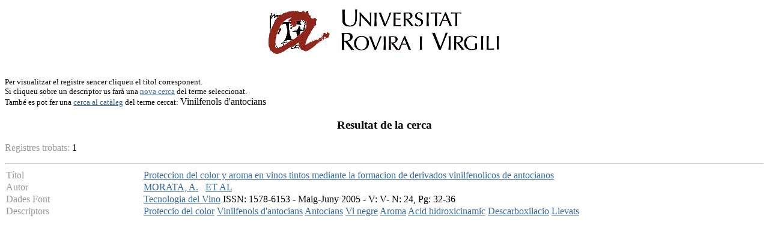

--- FILE ---
content_type: text/html
request_url: http://teledoc.urv.es/cgi-bin/wxis?IsisScript=%2Fenovit%2Fconsultes.xis&base=%2Fbases%2Fenovit%2Fenovit&styp=resumit&claves=Vinilfenols%20d%27antocians
body_size: 3619
content:
<body bgcolor="#FFFFFF" bgproperties="fixed" link="#336699" vlink="#336699" alink="#336699">
<P><CENTER><A HREF="http://www.urv.es"><IMG SRC="/images/rovira.gif" ALIGN="TOP" WIDTH="450"
HEIGHT="89" BORDER = "0" NATURALSIZEFLAG="0"></A></CENTER></P>
	<FONT SIZE="-1"><BR>Per visualitzar el registre sencer cliqueu el t&iacute;tol corresponent.<BR> Si cliqueu sobre un descriptor us 
far&agrave; una <a href=http://teledoc.urv.es/enovit/index.html>nova cerca</a> del terme seleccionat.<BR>Tamb&eacute es pot fer una  <a 
href="http://biblioteca.urv.es/cgi-bin/vtls.web.gateway?searchtype=keyword&searcharg=Vinilfenols%20d'antocians&lang=catalan">cerca al 
cat&agrave;leg</a> del terme cercat: </FONT>Vinilfenols d'antocians<p>
	<h3><center>Resultat de la cerca</center></h3><p>
	<FONT COLOR="#999999"> Registres trobats: </FONT>1<p><HR><TABLE WIDTH="100%" BORDER="0" CELLSPACING="2" CELLPADDING="0">
  <TR>
    <TD WIDTH="18%" BGCOLOR="#ffffff" valign="top">
<FONT COLOR="#999999">T&iacute;tol</FONT></TD>
    <TD WIDTH="82%" BGCOLOR="#ffffff">
    <a 
href="/cgi-bin/wxis?IsisScript=%2Fenovit%2Fconsultes.xis&base=%2Fbases%2Fenovit%2Fenovit&from=010731&styp=index&expression=Proteccion%20del%20color%20y%20aroma%20en%20vinos%20tintos%20mediante%20la%20formacion%20de%20derivados%20vinilfenolicos%20de%20antocianos">Proteccion del color y aroma en vinos tintos mediante la formacion de derivados vinilfenolicos de antocianos</a></TD>
  </TR>

<TR>
    <TD WIDTH="18%" BGCOLOR="#ffffff">
<FONT COLOR="#999999">Autor</FONT></TD>
    <TD WIDTH="82%" BGCOLOR="#ffffff">
<a href="/cgi-bin/wxis?IsisScript=%2Fenovit%2Fconsultes.xis&
base=%2Fbases%2Fenovit%2Fenovit&styp=resumit&claves=MORATA,%20A.">MORATA, A.</a> &nbsp; <a href="/cgi-bin/wxis?IsisScript=%2Fenovit%2Fconsultes.xis&
base=%2Fbases%2Fenovit%2Fenovit&styp=resumit&claves=ET%20AL">ET AL</a> &nbsp;  </TD>
  </TR>
  
  <TR>
    <TD WIDTH="18%" BGCOLOR="#ffffff" valign="top">
<FONT COLOR="#999999">Dades Font</TD>
    <TD WIDTH="82%" BGCOLOR="#ffffff">
  <a href="/cgi-bin/wxis?IsisScript=%2Fenovit%2Fconsultes.xis&base=%2Fbases%2
Fenovit%2Fenovit&claves=Tecnologia%20del%20Vino&sidx=&styp=&
nhit=&sdisp=">Tecnologia del Vino</a>  ISSN: 1578-6153 - Maig-Juny 2005 - V: V- N: 24, Pg: 32-36
  </TD>
</TR> 
    <TR>
      <TD WIDTH="18%" BGCOLOR="#ffffff" valign="top">
<FONT COLOR="#999999">Descriptors</TD>
    <TD WIDTH="82%" BGCOLOR="#ffffff">
<a 
href="/cgi-bin/wxis?IsisScript=%2Fenovit%2Fconsultes.xis&base=%2Fbases%2Fenovit%2Fenovit&styp=resumit&claves=Proteccio%20del%20color">Proteccio del color</a> <a 
href="/cgi-bin/wxis?IsisScript=%2Fenovit%2Fconsultes.xis&base=%2Fbases%2Fenovit%2Fenovit&styp=resumit&claves=Vinilfenols%20d'antocians">Vinilfenols d'antocians</a> <a 
href="/cgi-bin/wxis?IsisScript=%2Fenovit%2Fconsultes.xis&base=%2Fbases%2Fenovit%2Fenovit&styp=resumit&claves=Antocians">Antocians</a> <a 
href="/cgi-bin/wxis?IsisScript=%2Fenovit%2Fconsultes.xis&base=%2Fbases%2Fenovit%2Fenovit&styp=resumit&claves=Vi%20negre">Vi negre</a> <a 
href="/cgi-bin/wxis?IsisScript=%2Fenovit%2Fconsultes.xis&base=%2Fbases%2Fenovit%2Fenovit&styp=resumit&claves=Aroma">Aroma</a> <a 
href="/cgi-bin/wxis?IsisScript=%2Fenovit%2Fconsultes.xis&base=%2Fbases%2Fenovit%2Fenovit&styp=resumit&claves=Acid%20hidroxicinamic">Acid hidroxicinamic</a> <a 
href="/cgi-bin/wxis?IsisScript=%2Fenovit%2Fconsultes.xis&base=%2Fbases%2Fenovit%2Fenovit&styp=resumit&claves=Descarboxilacio">Descarboxilacio</a> <a 
href="/cgi-bin/wxis?IsisScript=%2Fenovit%2Fconsultes.xis&base=%2Fbases%2Fenovit%2Fenovit&styp=resumit&claves=Llevats">Llevats</a>  </TD>
  </TR>



  </TABLE>